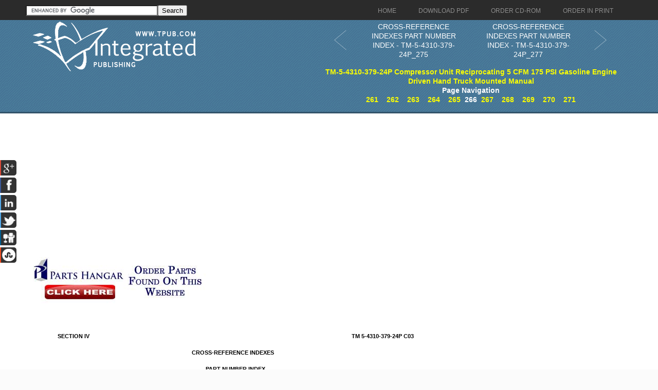

--- FILE ---
content_type: text/html; charset=UTF-8
request_url: https://compressors.tpub.com/TM-5-4310-379-24P/css/TM-5-4310-379-24P_276.htm
body_size: 6820
content:
<!DOCTYPE html>
<link rel="stylesheet" type="text/css" href="http://www.tpub.com/mobile.css">

<script type="text/javascript">
        var browser = navigator.appName;
        if (browser == "Microsoft Internet Explorer") {
            document.onkeydown=keydownie;
        } else {
            document.onkeydown=keydown;
        }
        function keydownie(e) {
            if (!e) var e = window.event;
            if (e.keyCode) {
                keycode = e.keyCode;
                if ((keycode == 39) || (keycode == 37)) {
                    window.event.keyCode = 0;
                }
            } else {
                keycode = e.which;
            }
            if (keycode == 37) {
                img = document.querySelector("img[src='http://www.tpub.com/arrowleft.jpg'],img[src='http://www.tpub.com/images/left.png']");
                window.location = img.parentElement.href;
                return false;
            } else if (keycode == 39) {
                img = document.querySelector("img[src='http://www.tpub.com/arrowright.jpg'],img[src='http://www.tpub.com/images/right.png']");
                window.location = img.parentElement.href;
                return false;
            }
        }
        function keydown(e) {
            if (e.which) {
                keycode = e.which;
            } else {
                keycode = e.keyCode;
            }
            if (keycode == 37) {
                img = document.querySelector("img[src='http://www.tpub.com/arrowleft.jpg'],img[src='http://www.tpub.com/images/left.png']");
                window.location = img.parentElement.href;
                return false;
            } else if (keycode == 39) {
                img = document.querySelector("img[src='http://www.tpub.com/arrowright.jpg'],img[src='http://www.tpub.com/images/right.png']");
                window.location = img.parentElement.href;
                return false;
            }
        }
</script>
<script>if (top!= self) top.location.replace(location);</script>
<script async
src="//pagead2.googlesyndication.com/pagead/js/adsbygoogle.js"></script>
<script>
  (adsbygoogle = window.adsbygoogle || []).push({
    google_ad_client: "ca-pub-8029680191306394",
    enable_page_level_ads: true
  });
</script>

<!DOCTYPE html PUBLIC "-//W3C//DTD XHTML 1.0 Transitional//EN" "http://www.w3.org/TR/xhtml1/DTD/xhtml1-transitional.dtd">

<html xmlns="http://www.w3.org/1999/xhtml">
	<HEAD>
	<title>CROSS-REFERENCE INDEXES PART NUMBER INDEX - TM-5-4310-379-24P_276</title><link rel="canonical" href="http://compressors.tpub.com/TM-5-4310-379-24P/css/TM-5-4310-379-24P_276.htm"/>
	<meta name="robots" content="index, follow" />
	<meta name="viewport" content="width=device-width, initial-scale=1, maximum-scale=1">
	<meta http-equiv="Content-Type" content="text/html; charset=UTF-8" />
	<link href="//www.tpub.com/css/style99.css" rel="stylesheet" type="text/css" />
	<link href="//www.tpub.com/css/respon.css" rel="stylesheet" type="text/css" />
	<script src="//ajax.googleapis.com/ajax/libs/jquery/2.1.0/jquery.min.js"></script>

	<link rel="stylesheet" href="//www.tpub.com/social/css/social.css" type="text/css" />
	<script src="//www.tpub.com/social/js/socialbars.js" type="text/javascript"></script>


	<!--ui_totop START -->
	<link href="//www.tpub.com/ui_totop/css/ui.totop.css" rel="stylesheet" />
	<!-- <script src="//www.tpub.com/ui_totop/js/jquery.ui.totop.js" charset="utf-8"></script> -->

	<script src="//ajax.googleapis.com/ajax/libs/jqueryui/1.10.4/jquery-ui.min.js"></script>
	<!-- ui_totop END -->
	<!-- superfish -->
	<link rel="stylesheet" media="screen" href="//www.tpub.com/superfish/css/superfish.css" />
	<script src="//www.tpub.com/superfish/js/superfish-1.4.8/js/hoverIntent.js"></script>
	<script src="//www.tpub.com/superfish/js/superfish-1.4.8/js/superfish.js"></script>
	<script src="//www.tpub.com/superfish/js/superfish-1.4.8/js/supersubs.js"></script>
	<script src="//www.tpub.com/js/selectnav.min.js"></script>
	<!-- ENDS superfish -->
	<style>
/* page size information */
.pg{position:relative;top:0px;left:0px;height:1056px;width:816px;}

/* some global information */
BODY{font-family:Arial,Helvetica,sans-serif;font-size:12px;color:#000000;background-color:#fbfbfb;}
A{text-decoration:none;}

/* text positioning information */
.ps0{position:absolute;top:50px;left:48px;width:76px;}
.ps1{position:absolute;top:50px;left:620px;width:149px;}
.ps2{position:absolute;top:82px;left:309px;width:197px;}
.ps3{position:absolute;top:114px;left:336px;width:142px;}
.ps4{position:absolute;top:130px;left:48px;width:48px;}
.ps5{position:absolute;top:130px;left:168px;width:98px;}
.ps6{position:absolute;top:130px;left:384px;width:109px;}
.ps7{position:absolute;top:130px;left:624px;width:26px;}
.ps8{position:absolute;top:130px;left:720px;width:32px;}
.ps9{position:absolute;top:162px;left:48px;width:37px;}
.ps10{position:absolute;top:162px;left:144px;width:47px;}
.ps11{position:absolute;top:162px;left:657px;width:15px;}
.ps12{position:absolute;top:162px;left:749px;width:7px;}
.ps13{position:absolute;top:177px;left:48px;width:37px;}
.ps14{position:absolute;top:177px;left:144px;width:47px;}
.ps15{position:absolute;top:177px;left:657px;width:15px;}
.ps16{position:absolute;top:177px;left:749px;width:7px;}
.ps17{position:absolute;top:192px;left:48px;width:37px;}
.ps18{position:absolute;top:192px;left:144px;width:47px;}
.ps19{position:absolute;top:192px;left:657px;width:15px;}
.ps20{position:absolute;top:192px;left:749px;width:7px;}
.ps21{position:absolute;top:208px;left:48px;width:37px;}
.ps22{position:absolute;top:208px;left:144px;width:47px;}
.ps23{position:absolute;top:208px;left:657px;width:15px;}
.ps24{position:absolute;top:208px;left:749px;width:7px;}
.ps25{position:absolute;top:223px;left:48px;width:37px;}
.ps26{position:absolute;top:223px;left:144px;width:47px;}
.ps27{position:absolute;top:223px;left:657px;width:15px;}
.ps28{position:absolute;top:223px;left:749px;width:7px;}
.ps29{position:absolute;top:238px;left:48px;width:37px;}
.ps30{position:absolute;top:238px;left:144px;width:47px;}
.ps31{position:absolute;top:238px;left:657px;width:15px;}
.ps32{position:absolute;top:238px;left:741px;width:15px;}
.ps33{position:absolute;top:254px;left:48px;width:37px;}
.ps34{position:absolute;top:254px;left:144px;width:47px;}
.ps35{position:absolute;top:254px;left:657px;width:15px;}
.ps36{position:absolute;top:254px;left:741px;width:15px;}
.ps37{position:absolute;top:269px;left:48px;width:37px;}
.ps38{position:absolute;top:269px;left:144px;width:47px;}
.ps39{position:absolute;top:269px;left:657px;width:15px;}
.ps40{position:absolute;top:269px;left:741px;width:15px;}
.ps41{position:absolute;top:285px;left:48px;width:37px;}
.ps42{position:absolute;top:285px;left:144px;width:47px;}
.ps43{position:absolute;top:285px;left:657px;width:15px;}
.ps44{position:absolute;top:285px;left:741px;width:15px;}
.ps45{position:absolute;top:300px;left:48px;width:37px;}
.ps46{position:absolute;top:300px;left:144px;width:47px;}
.ps47{position:absolute;top:300px;left:657px;width:15px;}
.ps48{position:absolute;top:300px;left:749px;width:7px;}
.ps49{position:absolute;top:315px;left:48px;width:37px;}
.ps50{position:absolute;top:315px;left:144px;width:47px;}
.ps51{position:absolute;top:315px;left:657px;width:15px;}
.ps52{position:absolute;top:315px;left:749px;width:7px;}
.ps53{position:absolute;top:331px;left:48px;width:37px;}
.ps54{position:absolute;top:331px;left:144px;width:47px;}
.ps55{position:absolute;top:331px;left:657px;width:15px;}
.ps56{position:absolute;top:331px;left:749px;width:7px;}
.ps57{position:absolute;top:346px;left:48px;width:37px;}
.ps58{position:absolute;top:346px;left:144px;width:47px;}
.ps59{position:absolute;top:346px;left:657px;width:15px;}
.ps60{position:absolute;top:346px;left:749px;width:7px;}
.ps61{position:absolute;top:361px;left:48px;width:37px;}
.ps62{position:absolute;top:361px;left:144px;width:47px;}
.ps63{position:absolute;top:361px;left:657px;width:15px;}
.ps64{position:absolute;top:361px;left:749px;width:7px;}
.ps65{position:absolute;top:377px;left:48px;width:37px;}
.ps66{position:absolute;top:377px;left:144px;width:47px;}
.ps67{position:absolute;top:377px;left:657px;width:15px;}
.ps68{position:absolute;top:377px;left:749px;width:7px;}
.ps69{position:absolute;top:392px;left:48px;width:37px;}
.ps70{position:absolute;top:392px;left:144px;width:47px;}
.ps71{position:absolute;top:392px;left:657px;width:15px;}
.ps72{position:absolute;top:392px;left:749px;width:7px;}
.ps73{position:absolute;top:407px;left:48px;width:37px;}
.ps74{position:absolute;top:407px;left:144px;width:47px;}
.ps75{position:absolute;top:407px;left:657px;width:15px;}
.ps76{position:absolute;top:407px;left:741px;width:15px;}
.ps77{position:absolute;top:423px;left:48px;width:37px;}
.ps78{position:absolute;top:423px;left:144px;width:40px;}
.ps79{position:absolute;top:423px;left:657px;width:15px;}
.ps80{position:absolute;top:423px;left:749px;width:7px;}
.ps81{position:absolute;top:438px;left:48px;width:37px;}
.ps82{position:absolute;top:438px;left:144px;width:47px;}
.ps83{position:absolute;top:438px;left:657px;width:15px;}
.ps84{position:absolute;top:438px;left:741px;width:15px;}
.ps85{position:absolute;top:454px;left:48px;width:37px;}
.ps86{position:absolute;top:454px;left:144px;width:47px;}
.ps87{position:absolute;top:454px;left:657px;width:15px;}
.ps88{position:absolute;top:454px;left:741px;width:15px;}
.ps89{position:absolute;top:469px;left:48px;width:37px;}
.ps90{position:absolute;top:469px;left:144px;width:47px;}
.ps91{position:absolute;top:469px;left:657px;width:15px;}
.ps92{position:absolute;top:469px;left:741px;width:15px;}
.ps93{position:absolute;top:484px;left:48px;width:37px;}
.ps94{position:absolute;top:484px;left:144px;width:47px;}
.ps95{position:absolute;top:484px;left:657px;width:15px;}
.ps96{position:absolute;top:484px;left:741px;width:15px;}
.ps97{position:absolute;top:500px;left:48px;width:37px;}
.ps98{position:absolute;top:500px;left:144px;width:47px;}
.ps99{position:absolute;top:500px;left:657px;width:15px;}
.ps100{position:absolute;top:500px;left:741px;width:15px;}
.ps101{position:absolute;top:515px;left:48px;width:37px;}
.ps102{position:absolute;top:515px;left:144px;width:47px;}
.ps103{position:absolute;top:515px;left:657px;width:15px;}
.ps104{position:absolute;top:515px;left:741px;width:15px;}
.ps105{position:absolute;top:530px;left:48px;width:37px;}
.ps106{position:absolute;top:530px;left:144px;width:47px;}
.ps107{position:absolute;top:530px;left:657px;width:15px;}
.ps108{position:absolute;top:530px;left:741px;width:15px;}
.ps109{position:absolute;top:546px;left:48px;width:37px;}
.ps110{position:absolute;top:546px;left:144px;width:47px;}
.ps111{position:absolute;top:546px;left:657px;width:15px;}
.ps112{position:absolute;top:546px;left:741px;width:15px;}
.ps113{position:absolute;top:561px;left:48px;width:37px;}
.ps114{position:absolute;top:561px;left:144px;width:88px;}
.ps115{position:absolute;top:561px;left:384px;width:109px;}
.ps116{position:absolute;top:561px;left:657px;width:15px;}
.ps117{position:absolute;top:561px;left:749px;width:7px;}
.ps118{position:absolute;top:576px;left:48px;width:37px;}
.ps119{position:absolute;top:576px;left:144px;width:61px;}
.ps120{position:absolute;top:576px;left:384px;width:109px;}
.ps121{position:absolute;top:576px;left:657px;width:15px;}
.ps122{position:absolute;top:576px;left:749px;width:7px;}
.ps123{position:absolute;top:592px;left:657px;width:15px;}
.ps124{position:absolute;top:592px;left:741px;width:15px;}
.ps125{position:absolute;top:607px;left:48px;width:37px;}
.ps126{position:absolute;top:607px;left:144px;width:81px;}
.ps127{position:absolute;top:607px;left:657px;width:15px;}
.ps128{position:absolute;top:607px;left:749px;width:7px;}
.ps129{position:absolute;top:622px;left:48px;width:37px;}
.ps130{position:absolute;top:622px;left:144px;width:52px;}
.ps131{position:absolute;top:622px;left:384px;width:109px;}
.ps132{position:absolute;top:622px;left:657px;width:15px;}
.ps133{position:absolute;top:622px;left:749px;width:7px;}
.ps134{position:absolute;top:638px;left:48px;width:37px;}
.ps135{position:absolute;top:638px;left:144px;width:51px;}
.ps136{position:absolute;top:638px;left:384px;width:109px;}
.ps137{position:absolute;top:638px;left:657px;width:15px;}
.ps138{position:absolute;top:638px;left:734px;width:22px;}
.ps139{position:absolute;top:653px;left:48px;width:37px;}
.ps140{position:absolute;top:653px;left:144px;width:44px;}
.ps141{position:absolute;top:653px;left:384px;width:109px;}
.ps142{position:absolute;top:653px;left:657px;width:15px;}
.ps143{position:absolute;top:653px;left:749px;width:7px;}
.ps144{position:absolute;top:669px;left:48px;width:37px;}
.ps145{position:absolute;top:669px;left:144px;width:51px;}
.ps146{position:absolute;top:669px;left:384px;width:109px;}
.ps147{position:absolute;top:669px;left:657px;width:15px;}
.ps148{position:absolute;top:669px;left:734px;width:22px;}
.ps149{position:absolute;top:684px;left:48px;width:37px;}
.ps150{position:absolute;top:684px;left:144px;width:23px;}
.ps151{position:absolute;top:684px;left:384px;width:109px;}
.ps152{position:absolute;top:684px;left:665px;width:7px;}
.ps153{position:absolute;top:684px;left:749px;width:7px;}
.ps154{position:absolute;top:699px;left:48px;width:37px;}
.ps155{position:absolute;top:699px;left:144px;width:23px;}
.ps156{position:absolute;top:699px;left:384px;width:109px;}
.ps157{position:absolute;top:699px;left:665px;width:7px;}
.ps158{position:absolute;top:699px;left:749px;width:7px;}
.ps159{position:absolute;top:715px;left:48px;width:37px;}
.ps160{position:absolute;top:715px;left:144px;width:59px;}
.ps161{position:absolute;top:715px;left:384px;width:109px;}
.ps162{position:absolute;top:715px;left:657px;width:15px;}
.ps163{position:absolute;top:715px;left:749px;width:7px;}
.ps164{position:absolute;top:730px;left:657px;width:15px;}
.ps165{position:absolute;top:730px;left:741px;width:15px;}
.ps166{position:absolute;top:745px;left:657px;width:15px;}
.ps167{position:absolute;top:745px;left:741px;width:15px;}
.ps168{position:absolute;top:761px;left:657px;width:15px;}
.ps169{position:absolute;top:761px;left:741px;width:15px;}
.ps170{position:absolute;top:776px;left:48px;width:37px;}
.ps171{position:absolute;top:776px;left:144px;width:59px;}
.ps172{position:absolute;top:776px;left:665px;width:7px;}
.ps173{position:absolute;top:776px;left:741px;width:15px;}
.ps174{position:absolute;top:791px;left:48px;width:37px;}
.ps175{position:absolute;top:791px;left:144px;width:59px;}
.ps176{position:absolute;top:791px;left:384px;width:109px;}
.ps177{position:absolute;top:791px;left:657px;width:15px;}
.ps178{position:absolute;top:791px;left:749px;width:7px;}
.ps179{position:absolute;top:807px;left:48px;width:37px;}
.ps180{position:absolute;top:807px;left:144px;width:59px;}
.ps181{position:absolute;top:807px;left:384px;width:109px;}
.ps182{position:absolute;top:807px;left:657px;width:15px;}
.ps183{position:absolute;top:807px;left:749px;width:7px;}
.ps184{position:absolute;top:822px;left:48px;width:37px;}
.ps185{position:absolute;top:822px;left:144px;width:59px;}
.ps186{position:absolute;top:822px;left:384px;width:109px;}
.ps187{position:absolute;top:822px;left:657px;width:15px;}
.ps188{position:absolute;top:822px;left:741px;width:15px;}
.ps189{position:absolute;top:838px;left:48px;width:37px;}
.ps190{position:absolute;top:838px;left:144px;width:59px;}
.ps191{position:absolute;top:838px;left:665px;width:7px;}
.ps192{position:absolute;top:838px;left:741px;width:15px;}
.ps193{position:absolute;top:853px;left:48px;width:37px;}
.ps194{position:absolute;top:853px;left:144px;width:41px;}
.ps195{position:absolute;top:853px;left:384px;width:109px;}
.ps196{position:absolute;top:853px;left:657px;width:15px;}
.ps197{position:absolute;top:853px;left:749px;width:7px;}
.ps198{position:absolute;top:868px;left:48px;width:37px;}
.ps199{position:absolute;top:868px;left:144px;width:41px;}
.ps200{position:absolute;top:868px;left:384px;width:109px;}
.ps201{position:absolute;top:868px;left:657px;width:15px;}
.ps202{position:absolute;top:868px;left:749px;width:7px;}
.ps203{position:absolute;top:884px;left:48px;width:37px;}
.ps204{position:absolute;top:884px;left:144px;width:62px;}
.ps205{position:absolute;top:884px;left:384px;width:109px;}
.ps206{position:absolute;top:884px;left:657px;width:15px;}
.ps207{position:absolute;top:884px;left:741px;width:15px;}
.ps208{position:absolute;top:899px;left:48px;width:37px;}
.ps209{position:absolute;top:899px;left:144px;width:44px;}
.ps210{position:absolute;top:899px;left:384px;width:109px;}
.ps211{position:absolute;top:899px;left:665px;width:7px;}
.ps212{position:absolute;top:899px;left:749px;width:7px;}
.ps213{position:absolute;top:914px;left:665px;width:7px;}
.ps214{position:absolute;top:914px;left:749px;width:7px;}
.ps215{position:absolute;top:945px;left:396px;width:23px;}

/* font properties information */
.ft0{font-weight:bold;font-size:11px;}

/* nested font properties infomation */

/* bitmap image information */

-->
 </style>

	</HEAD>
	<BODY>

<div id="socialside">
</div>

    <div class="body_pattern">
      <div class="header_res">
        <div class="main_resize">


          <div class="header_res_text">
          <div class="header_res_text_search"><form action="//www.google.com" id="cse-search-box" target="_blank"><div><input type="hidden" name="cx" value="partner-pub-8029680191306394:9289819292" /><input type="hidden" name="ie" value="UTF-8" /><input type="text" name="q" size="30" /><input type="submit" name="sa" value="Search" /></div></form><script type="text/javascript" src="//www.google.com/coop/cse/brand?form=cse-search-box&amp;lang=en"></script></div>
          </div>

          <nav> 
		<ul id="nav" class="sf-menu">
		  <li><a href="//www.tpub.com" class="menu_navigation"><span>Home</span></a>
		  <li><a href="http://archive.tpub-products.com" class="menu_navigation"><span>Download PDF</span></a></li>
		  <li><a href="http://archive.tpub-products.com" class="menu_navigation"><span>Order CD-ROM</span></a></li>
		  <li><a href="http://archive.tpub-products.com" class="menu_navigation"><span>Order in Print</span></a></li>
		</ul>
          </nav>
          <!-- /menu -->
          <div class="clr"></div>
          <div class="logo"><a href="//www.tpub.com"><img src="//www.tpub.com/images/logo.png"></a></div>
	<div class="naviwhole">
<table><tr><td>
	<div class="leftnavi"><table width="100%"><tr><td><a href="TM-5-4310-379-24P_275.htm"><button class="arrow leftarrow"><svg xmlns="http://www.w3.org/2000/svg" xmlns:xlink="http://www.w3.org/1999/xlink" width="60px" height="40px" viewBox="0 0 50 80" xml:space="preserve"><polyline fill="none" stroke="#FFFFFF" stroke-width="1" stroke-linecap="round" stroke-linejoin="round" points="45.63,75.8 0.375,38.087 45.63,0.375"/></svg></button></a></td><td><a href="TM-5-4310-379-24P_275.htm">CROSS-REFERENCE INDEXES PART NUMBER INDEX - TM-5-4310-379-24P_275</a></td></tr></table></div>
</td><td>
	<div class="rightnavi"><table width="100%"><tr><td><a href="TM-5-4310-379-24P_277.htm">CROSS-REFERENCE INDEXES PART NUMBER INDEX - TM-5-4310-379-24P_277</td><td><button class="arrow rightarrow"><svg xmlns="http://www.w3.org/2000/svg" xmlns:xlink="http://www.w3.org/1999/xlink" width="60px" height="40px" viewBox="0 0 50 80" xml:space="preserve"><polyline fill="none" stroke="#FFFFFF" stroke-width="1" stroke-linecap="round" stroke-linejoin="round" points="0.375,0.375 45.63,38.087 0.375,75.8"/></svg></button></a></td></tr></table></div><br>
</td></tr></table>

	<div class="pagenavi"><a href="../index.html">TM-5-4310-379-24P Compressor Unit Reciprocating 5 CFM 175 PSI Gasoline Engine Driven Hand Truck Mounted Manual</a><br>Page Navigation<br>&nbsp;&nbsp;<a href="TM-5-4310-379-24P_271.htm" title="CROSS-REFERENCE INDEXES PART NUMBER INDEX - TM-5-4310-379-24P_271" class="tooltip">261</a>&nbsp;&nbsp;&nbsp;&nbsp;<a href="TM-5-4310-379-24P_272.htm" title="CROSS-REFERENCE INDEXES PART NUMBER INDEX - TM-5-4310-379-24P_272" class="tooltip">262</a>&nbsp;&nbsp;&nbsp;&nbsp;<a href="TM-5-4310-379-24P_273.htm" title="CROSS-REFERENCE INDEXES PART NUMBER INDEX - TM-5-4310-379-24P_273" class="tooltip">263</a>&nbsp;&nbsp;&nbsp;&nbsp;<a href="TM-5-4310-379-24P_274.htm" title="CROSS-REFERENCE INDEXES PART NUMBER INDEX - TM-5-4310-379-24P_274" class="tooltip">264</a>&nbsp;&nbsp;&nbsp;&nbsp;<a href="TM-5-4310-379-24P_275.htm" title="CROSS-REFERENCE INDEXES PART NUMBER INDEX - TM-5-4310-379-24P_275" class="tooltip">265</a>&nbsp;&nbsp;266&nbsp;&nbsp;<a href="TM-5-4310-379-24P_277.htm" title="CROSS-REFERENCE INDEXES PART NUMBER INDEX - TM-5-4310-379-24P_277" class="tooltip">267</a>&nbsp;&nbsp;&nbsp;&nbsp;<a href="TM-5-4310-379-24P_278.htm" title="CROSS-REFERENCE INDEXES PART NUMBER INDEX - TM-5-4310-379-24P_278" class="tooltip">268</a>&nbsp;&nbsp;&nbsp;&nbsp;<a href="TM-5-4310-379-24P_279.htm" title="CROSS-REFERENCE INDEXES PART NUMBER INDEX - TM-5-4310-379-24P_279" class="tooltip">269</a>&nbsp;&nbsp;&nbsp;&nbsp;<a href="TM-5-4310-379-24P_280.htm" title="DESCRIPTION AND USABLE ON CODES(UOC) - TM-5-4310-379-24P_280" class="tooltip">270</a>&nbsp;&nbsp;&nbsp;&nbsp;<a href="TM-5-4310-379-24P_281.htm" title="DESCRIPTION AND USABLE ON CODES(UOC) - TM-5-4310-379-24P_281" class="tooltip">271</a>&nbsp;&nbsp;</div>





</div>
          <div class="RSS"> 
</div>
          <div class="clr"></div>
        </div>
        <div class="clr"></div>
        
        <!--main_resize end  -->
        <div class="clr"></div>
      </div>
      <div class="clr"></div>
      <div class="main_resize" id="gallery">
        <div class="columns">
          <div class="clr"></div>
          <div class="content_blog">
		<script async src="//pagead2.googlesyndication.com/pagead/js/adsbygoogle.js"></script>
		<!-- Tpub-Top -->
		<ins class="adsbygoogle"
		     style="display:block"
		     data-ad-client="ca-pub-8029680191306394"
		     data-ad-slot="6477295296"
		     data-ad-format="auto"></ins>
		<script>
		(adsbygoogle = window.adsbygoogle || []).push({});
		</script>            
          </div>
            <div class="some_blog">
		<a href="http://www.partshangar.com/rfq.htm" target="_blank"><img src="//www.tpub.com/parts.jpg"></a>
            </div>
          <div class="clr"></div>
        </div>
        

        <div class="columns">
          <div class="clr"></div>
          <div class="content_blog">
		<div class="pos1"><div class="pg">

<!-- bitmap and vector images are written here --><!-- google_ad_section_start -->
<div style="position:absolute;top:727px;left:776px;height:34px;border-left-style:solid;border-left-width:5px;border-left-color:#000000;"></div>

<!-- text starts here -->
<span class="ps0"><nobr><span class="ft0">SECTION IV</span></nobr></span>
<span class="ps1"><nobr><span class="ft0">TM 5-4310-379-24P C03</span></nobr></span>
<span class="ps2"><nobr><span class="ft0">CROSS-REFERENCE INDEXES</span></nobr></span>
<span class="ps3"><nobr><span class="ft0">PART NUMBER INDEX</span></nobr></span>
<span class="ps4"><nobr><span class="ft0">CAGEC</span></nobr></span>
<span class="ps5"><nobr><span class="ft0">PART NUMBER</span></nobr></span>
<span class="ps6"><nobr><span class="ft0">STOCK NUMBER</span></nobr></span>
<span class="ps7"><nobr><span class="ft0">FIG.</span></nobr></span>
<span class="ps8"><nobr><span class="ft0">ITEM</span></nobr></span>
<span class="ps9"><nobr>66330</nobr></span>
<span class="ps10"><nobr>NPN-72</nobr></span>
<span class="ps11"><nobr>74</nobr></span>
<span class="ps12"><nobr>5</nobr></span>
<span class="ps13"><nobr>66330</nobr></span>
<span class="ps14"><nobr>NPN-73</nobr></span>
<span class="ps15"><nobr>74</nobr></span>
<span class="ps16"><nobr>6</nobr></span>
<span class="ps17"><nobr>66330</nobr></span>
<span class="ps18"><nobr>NPN-74</nobr></span>
<span class="ps19"><nobr>74</nobr></span>
<span class="ps20"><nobr>7</nobr></span>
<span class="ps21"><nobr>66330</nobr></span>
<span class="ps22"><nobr>NPN-75</nobr></span>
<span class="ps23"><nobr>74</nobr></span>
<span class="ps24"><nobr>8</nobr></span>
<span class="ps25"><nobr>66330</nobr></span>
<span class="ps26"><nobr>NPN-76</nobr></span>
<span class="ps27"><nobr>74</nobr></span>
<span class="ps28"><nobr>9</nobr></span>
<span class="ps29"><nobr>66330</nobr></span>
<span class="ps30"><nobr>NPN-77</nobr></span>
<span class="ps31"><nobr>74</nobr></span>
<span class="ps32"><nobr>10</nobr></span>
<span class="ps33"><nobr>66330</nobr></span>
<span class="ps34"><nobr>NPN-78</nobr></span>
<span class="ps35"><nobr>74</nobr></span>
<span class="ps36"><nobr>11</nobr></span>
<span class="ps37"><nobr>66330</nobr></span>
<span class="ps38"><nobr>NPN-79</nobr></span>
<span class="ps39"><nobr>72</nobr></span>
<span class="ps40"><nobr>28</nobr></span>
<span class="ps41"><nobr>66330</nobr></span>
<span class="ps42"><nobr>NPN-80</nobr></span>
<span class="ps43"><nobr>72</nobr></span>
<span class="ps44"><nobr>29</nobr></span>
<span class="ps45"><nobr>66330</nobr></span>
<span class="ps46"><nobr>NPN-82</nobr></span>
<span class="ps47"><nobr>75</nobr></span>
<span class="ps48"><nobr>1</nobr></span>
<span class="ps49"><nobr>96906</nobr></span>
<span class="ps50"><nobr>NPN-83</nobr></span>
<span class="ps51"><nobr>75</nobr></span>
<span class="ps52"><nobr>3</nobr></span>
<span class="ps53"><nobr>96906</nobr></span>
<span class="ps54"><nobr>NPN-84</nobr></span>
<span class="ps55"><nobr>75</nobr></span>
<span class="ps56"><nobr>4</nobr></span>
<span class="ps57"><nobr>96906</nobr></span>
<span class="ps58"><nobr>NPN-85</nobr></span>
<span class="ps59"><nobr>75</nobr></span>
<span class="ps60"><nobr>5</nobr></span>
<span class="ps61"><nobr>96906</nobr></span>
<span class="ps62"><nobr>NPN-86</nobr></span>
<span class="ps63"><nobr>75</nobr></span>
<span class="ps64"><nobr>6</nobr></span>
<span class="ps65"><nobr>96906</nobr></span>
<span class="ps66"><nobr>NPN-87</nobr></span>
<span class="ps67"><nobr>75</nobr></span>
<span class="ps68"><nobr>7</nobr></span>
<span class="ps69"><nobr>66330</nobr></span>
<span class="ps70"><nobr>NPN-88</nobr></span>
<span class="ps71"><nobr>75</nobr></span>
<span class="ps72"><nobr>9</nobr></span>
<span class="ps73"><nobr>66330</nobr></span>
<span class="ps74"><nobr>NPN-89</nobr></span>
<span class="ps75"><nobr>75</nobr></span>
<span class="ps76"><nobr>10</nobr></span>
<span class="ps77"><nobr>19099</nobr></span>
<span class="ps78"><nobr>NPN-9</nobr></span>
<span class="ps79"><nobr>10</nobr></span>
<span class="ps80"><nobr>1</nobr></span>
<span class="ps81"><nobr>66330</nobr></span>
<span class="ps82"><nobr>NPN-90</nobr></span>
<span class="ps83"><nobr>75</nobr></span>
<span class="ps84"><nobr>11</nobr></span>
<span class="ps85"><nobr>96906</nobr></span>
<span class="ps86"><nobr>NPN-91</nobr></span>
<span class="ps87"><nobr>75</nobr></span>
<span class="ps88"><nobr>13</nobr></span>
<span class="ps89"><nobr>66330</nobr></span>
<span class="ps90"><nobr>NPN-92</nobr></span>
<span class="ps91"><nobr>75</nobr></span>
<span class="ps92"><nobr>14</nobr></span>
<span class="ps93"><nobr>66330</nobr></span>
<span class="ps94"><nobr>NPN-93</nobr></span>
<span class="ps95"><nobr>75</nobr></span>
<span class="ps96"><nobr>15</nobr></span>
<span class="ps97"><nobr>66330</nobr></span>
<span class="ps98"><nobr>NPN-94</nobr></span>
<span class="ps99"><nobr>75</nobr></span>
<span class="ps100"><nobr>18</nobr></span>
<span class="ps101"><nobr>96906</nobr></span>
<span class="ps102"><nobr>NPN-95</nobr></span>
<span class="ps103"><nobr>72</nobr></span>
<span class="ps104"><nobr>30</nobr></span>
<span class="ps105"><nobr>66330</nobr></span>
<span class="ps106"><nobr>NPN-96</nobr></span>
<span class="ps107"><nobr>72</nobr></span>
<span class="ps108"><nobr>33</nobr></span>
<span class="ps109"><nobr>66330</nobr></span>
<span class="ps110"><nobr>NPN-97</nobr></span>
<span class="ps111"><nobr>72</nobr></span>
<span class="ps112"><nobr>34</nobr></span>
<span class="ps113"><nobr>72915</nobr></span>
<span class="ps114"><nobr>NT10759PC20</nobr></span>
<span class="ps115"><nobr>3120-00-354-1224</nobr></span>
<span class="ps116"><nobr>47</nobr></span>
<span class="ps117"><nobr>3</nobr></span>
<span class="ps118"><nobr>93061</nobr></span>
<span class="ps119"><nobr>NV109P-4</nobr></span>
<span class="ps120"><nobr><a href="http://manualvalves.tpub.com/86/00-407-8867.htm">4820-00-407-8867</a></nobr></span>
<span class="ps121"><nobr>70</nobr></span>
<span class="ps122"><nobr>3</nobr></span>
<span class="ps123"><nobr>71</nobr></span>
<span class="ps124"><nobr>33</nobr></span>
<span class="ps125"><nobr>00736</nobr></span>
<span class="ps126"><nobr>OM03TNBGL</nobr></span>
<span class="ps127"><nobr>60</nobr></span>
<span class="ps128"><nobr>1</nobr></span>
<span class="ps129"><nobr>81321</nobr></span>
<span class="ps130"><nobr>PR151-6</nobr></span>
<span class="ps131"><nobr><a href="http://enginefuelsystems.tpub.com/33/00-377-5548.htm">2910-00-377-5548</a></nobr></span>
<span class="ps132"><nobr>11</nobr></span>
<span class="ps133"><nobr>8</nobr></span>
<span class="ps134"><nobr>33287</nobr></span>
<span class="ps135"><nobr>PT 6410</nobr></span>
<span class="ps136"><nobr><a href="http://toolsets.tpub.com/13/01-258-1842.htm">5180-01-258-1842</a></nobr></span>
<span class="ps137"><nobr>76</nobr></span>
<span class="ps138"><nobr>188</nobr></span>
<span class="ps139"><nobr>77873</nobr></span>
<span class="ps140"><nobr>PT-822</nobr></span>
<span class="ps141"><nobr><a href="http://miscpowertransmission.tpub.com/72/00-390-8843.htm">3040-00-390-8843</a></nobr></span>
<span class="ps142"><nobr>52</nobr></span>
<span class="ps143"><nobr>6</nobr></span>
<span class="ps144"><nobr>15434</nobr></span>
<span class="ps145"><nobr>ST-1166</nobr></span>
<span class="ps146"><nobr><a href="http://physicalpropertiestesting.tpub.com/11/01-128-2676.htm">6635-01-128-2676</a></nobr></span>
<span class="ps147"><nobr>76</nobr></span>
<span class="ps148"><nobr>157</nobr></span>
<span class="ps149"><nobr>70040</nobr></span>
<span class="ps150"><nobr>T58</nobr></span>
<span class="ps151"><nobr><a href="http://enginefuelsystems.tpub.com/49/00-566-7489.htm">2910-00-566-7489</a></nobr></span>
<span class="ps152"><nobr>9</nobr></span>
<span class="ps153"><nobr>4</nobr></span>
<span class="ps154"><nobr>70040</nobr></span>
<span class="ps155"><nobr>T60</nobr></span>
<span class="ps156"><nobr><a href="http://enginefuelsystems.tpub.com/18/00-287-5474.htm">2910-00-287-5474</a></nobr></span>
<span class="ps157"><nobr>9</nobr></span>
<span class="ps158"><nobr>6</nobr></span>
<span class="ps159"><nobr>93061</nobr></span>
<span class="ps160"><nobr>V500P-12</nobr></span>
<span class="ps161"><nobr><a href="http://manualvalves.tpub.com/204/01-008-2922.htm">4820-01-008-2922</a></nobr></span>
<span class="ps162"><nobr>69</nobr></span>
<span class="ps163"><nobr>5</nobr></span>
<span class="ps164"><nobr>70</nobr></span>
<span class="ps165"><nobr>10</nobr></span>
<span class="ps166"><nobr>71</nobr></span>
<span class="ps167"><nobr>18</nobr></span>
<span class="ps168"><nobr>71</nobr></span>
<span class="ps169"><nobr>36</nobr></span>
<span class="ps170"><nobr>72582</nobr></span>
<span class="ps171"><nobr>00427564</nobr></span>
<span class="ps172"><nobr>4</nobr></span>
<span class="ps173"><nobr>27</nobr></span>
<span class="ps174"><nobr>72582</nobr></span>
<span class="ps175"><nobr>05132383</nobr></span>
<span class="ps176"><nobr><a href="http://bolts.tpub.com/201/00-980-1542.htm">5306-00-980-1542</a></nobr></span>
<span class="ps177"><nobr>46</nobr></span>
<span class="ps178"><nobr>4</nobr></span>
<span class="ps179"><nobr>72582</nobr></span>
<span class="ps180"><nobr>05147345</nobr></span>
<span class="ps181"><nobr><a href="http://nailsandpins.tpub.com/60/00-251-9989.htm">5315-00-251-9989</a></nobr></span>
<span class="ps182"><nobr>15</nobr></span>
<span class="ps183"><nobr>2</nobr></span>
<span class="ps184"><nobr>72582</nobr></span>
<span class="ps185"><nobr>08922593</nobr></span>
<span class="ps186"><nobr><a href="http://gaskets.tpub.com/1056/01-392-3354.htm">5330-01-392-3354</a></nobr></span>
<span class="ps187"><nobr>18</nobr></span>
<span class="ps188"><nobr>35</nobr></span>
<span class="ps189"><nobr>72582</nobr></span>
<span class="ps190"><nobr>09409023</nobr></span>
<span class="ps191"><nobr>4</nobr></span>
<span class="ps192"><nobr>26</nobr></span>
<span class="ps193"><nobr>70040</nobr></span>
<span class="ps194"><nobr>OF203</nobr></span>
<span class="ps195"><nobr><a href="http://enginefilters.tpub.com/1/00-019-4775.htm">2940-00-019-4775</a></nobr></span>
<span class="ps196"><nobr>37</nobr></span>
<span class="ps197"><nobr>3</nobr></span>
<span class="ps198"><nobr>70040</nobr></span>
<span class="ps199"><nobr>OF209</nobr></span>
<span class="ps200"><nobr><a href="http://commercialhardware.tpub.com/353/01-024-6099.htm">5340-01-024-6099</a></nobr></span>
<span class="ps201"><nobr>11</nobr></span>
<span class="ps202"><nobr>6</nobr></span>
<span class="ps203"><nobr>98441</nobr></span>
<span class="ps204"><nobr>1-2CD45B</nobr></span>
<span class="ps205"><nobr><a href="http://hosenadpipelubrication.tpub.com/316/00-959-1628.htm">4730-00-959-1628</a></nobr></span>
<span class="ps206"><nobr>71</nobr></span>
<span class="ps207"><nobr>15</nobr></span>
<span class="ps208"><nobr>72582</nobr></span>
<span class="ps209"><nobr>100014</nobr></span>
<span class="ps210"><nobr><a href="http://bolts.tpub.com/54/00-207-8116.htm">5306-00-207-8116</a></nobr></span>
<span class="ps211"><nobr>4</nobr></span>
<span class="ps212"><nobr>5</nobr></span>
<span class="ps213"><nobr>5</nobr></span>
<span class="ps214"><nobr>1</nobr></span>
<span class="ps215"><nobr><span class="ft0">I-19</span></nobr></span>

</div><br>
</div>
          </div>
            <div class="some_blog">
		<script async src="//pagead2.googlesyndication.com/pagead/js/adsbygoogle.js"></script>
		<!-- Tpub-Right -->
		<ins class="adsbygoogle"
		     style="display:block"
		     data-ad-client="ca-pub-8029680191306394"
		     data-ad-slot="9884760099"
		     data-ad-format="auto"></ins>
		<script>
		(adsbygoogle = window.adsbygoogle || []).push({});
		</script>
<br><br><br><br><a href="https://www.securehalo.com/cybersecurity-architecture-infrastructure-services"><img src="//www.tpub.com/assessment.png" alt="Managed Security Service Provider"></a><br>
<script type="text/javascript">

  var _gaq = _gaq || [];
  _gaq.push(['_setAccount', 'UA-557784-1']);
  _gaq.push(['_setDomainName', 'tpub.com']);
  _gaq.push(['_trackPageview']);

  (function() {
    var ga = document.createElement('script'); ga.type = 'text/javascript'; ga.async = true;
    ga.src = ('https:' == document.location.protocol ? 'https://ssl' : 'http://www') + '.google-analytics.com/ga.js';
    var s = document.getElementsByTagName('script')[0]; s.parentNode.insertBefore(ga, s);
  })();

</script>
            </div>
          <div class="clr"></div>
        </div>

	<div class="columns">
          <div class="clr"></div>
          <div class="content_blog">
		<script async src="//pagead2.googlesyndication.com/pagead/js/adsbygoogle.js"></script>
		<!-- Tpub-Top -->
		<ins class="adsbygoogle"
		     style="display:block"
		     data-ad-client="ca-pub-8029680191306394"
		     data-ad-slot="6477295296"
		     data-ad-format="auto"></ins>
		<script>
		(adsbygoogle = window.adsbygoogle || []).push({});
		</script>            
          </div>
            <div class="some_blog">
		<a href="http://www.partshangar.com/rfq.htm" target="_blank"><img src="//www.tpub.com/parts.jpg"></a>
            </div>
          <div class="clr"></div>
        </div>


        <!--main_resize end  --> 
        
      </div>
      <div class="prefooter">
        <div class="main_resize">
          <div class="columns">
            <div class="pref_blog">
              <p><a href="//www.tpub.com/privacy.htm">Privacy Statement</a><br />
             <a href="//www.tpub.com/index/index.htm">Press Release</a><br />
             <a href="//www.tpub.com/contact.htm">Contact</a><br />
              </p>
            </div>
            <div class="clr"></div>
          </div>
          <div class="clr"></div>
        </div>
        <!--main_resize end  -->
        <div class="clr"></div>
      </div>
      <div class="footer">
        <div class="main_resize"> &copy; Copyright Integrated Publishing, Inc.. All Rights Reserved.   </div>
        <!--main_resize end  -->
        <div class="clr"></div>
      </div>
      <div class="clr"></div>
    </div>
</BODY>
</html>
<div itemscope itemtype="http://schema.org/Organization">
<div align="center"><table border="0" width="500" cellpadding="2"><tr><td>
<p align="right"><a itemprop="url" href="//www.tpub.com">
<img itemprop="logo" src="//www.tpub.com/75logo.png" width="50"/></a></td><td>
<font face="Arial" size="1"><span itemprop="name">Integrated Publishing, Inc. - A (SDVOSB) Service Disabled Veteran Owned Small Business</span></font>
<div itemprop="address" itemscope itemtype="http://schema.org/PostalAddress">
<font face="Arial" size="1">
</span></font></td></tr></table></div></div></center></div></div>
</html>




--- FILE ---
content_type: text/html; charset=utf-8
request_url: https://www.google.com/recaptcha/api2/aframe
body_size: 120
content:
<!DOCTYPE HTML><html><head><meta http-equiv="content-type" content="text/html; charset=UTF-8"></head><body><script nonce="BVlUvG14EmKbZXvZP61oDA">/** Anti-fraud and anti-abuse applications only. See google.com/recaptcha */ try{var clients={'sodar':'https://pagead2.googlesyndication.com/pagead/sodar?'};window.addEventListener("message",function(a){try{if(a.source===window.parent){var b=JSON.parse(a.data);var c=clients[b['id']];if(c){var d=document.createElement('img');d.src=c+b['params']+'&rc='+(localStorage.getItem("rc::a")?sessionStorage.getItem("rc::b"):"");window.document.body.appendChild(d);sessionStorage.setItem("rc::e",parseInt(sessionStorage.getItem("rc::e")||0)+1);localStorage.setItem("rc::h",'1768607385624');}}}catch(b){}});window.parent.postMessage("_grecaptcha_ready", "*");}catch(b){}</script></body></html>